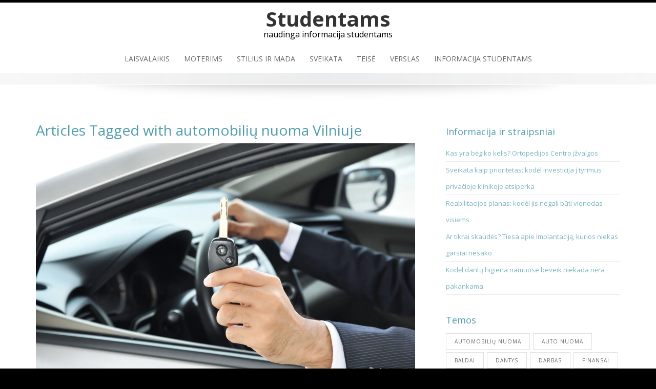

--- FILE ---
content_type: text/html; charset=UTF-8
request_url: https://balticstudent.lt/tema/automobiliu-nuoma-vilniuje/
body_size: 13298
content:
<!DOCTYPE html>
<html lang="lt-LT">
<head>
<meta charset="UTF-8">
<meta name="viewport" content="width=device-width, initial-scale=1">
<link rel="profile" href="https://gmpg.org/xfn/11">
<link rel="pingback" href="https://balticstudent.lt/xmlrpc.php">

<meta name='robots' content='index, follow, max-image-preview:large, max-snippet:-1, max-video-preview:-1' />

	<!-- This site is optimized with the Yoast SEO plugin v26.5 - https://yoast.com/wordpress/plugins/seo/ -->
	<title>automobilių nuoma Vilniuje Archives - Studentams</title>
	<link rel="canonical" href="https://balticstudent.lt/tema/automobiliu-nuoma-vilniuje/" />
	<meta property="og:locale" content="lt_LT" />
	<meta property="og:type" content="article" />
	<meta property="og:title" content="automobilių nuoma Vilniuje Archives - Studentams" />
	<meta property="og:url" content="https://balticstudent.lt/tema/automobiliu-nuoma-vilniuje/" />
	<meta property="og:site_name" content="Studentams" />
	<meta name="twitter:card" content="summary_large_image" />
	<script type="application/ld+json" class="yoast-schema-graph">{"@context":"https://schema.org","@graph":[{"@type":"CollectionPage","@id":"https://balticstudent.lt/tema/automobiliu-nuoma-vilniuje/","url":"https://balticstudent.lt/tema/automobiliu-nuoma-vilniuje/","name":"automobilių nuoma Vilniuje Archives - Studentams","isPartOf":{"@id":"https://balticstudent.lt/#website"},"primaryImageOfPage":{"@id":"https://balticstudent.lt/tema/automobiliu-nuoma-vilniuje/#primaryimage"},"image":{"@id":"https://balticstudent.lt/tema/automobiliu-nuoma-vilniuje/#primaryimage"},"thumbnailUrl":"https://i0.wp.com/balticstudent.lt/wp-content/uploads/2015/08/Automobili%C5%B3-nuoma-Vilniuje_aurentus.jpg?fit=2513%2C1669&ssl=1","breadcrumb":{"@id":"https://balticstudent.lt/tema/automobiliu-nuoma-vilniuje/#breadcrumb"},"inLanguage":"lt-LT"},{"@type":"ImageObject","inLanguage":"lt-LT","@id":"https://balticstudent.lt/tema/automobiliu-nuoma-vilniuje/#primaryimage","url":"https://i0.wp.com/balticstudent.lt/wp-content/uploads/2015/08/Automobili%C5%B3-nuoma-Vilniuje_aurentus.jpg?fit=2513%2C1669&ssl=1","contentUrl":"https://i0.wp.com/balticstudent.lt/wp-content/uploads/2015/08/Automobili%C5%B3-nuoma-Vilniuje_aurentus.jpg?fit=2513%2C1669&ssl=1","width":2513,"height":1669,"caption":"automobilių nuoma Vilniuje"},{"@type":"BreadcrumbList","@id":"https://balticstudent.lt/tema/automobiliu-nuoma-vilniuje/#breadcrumb","itemListElement":[{"@type":"ListItem","position":1,"name":"Home","item":"https://balticstudent.lt/"},{"@type":"ListItem","position":2,"name":"automobilių nuoma Vilniuje"}]},{"@type":"WebSite","@id":"https://balticstudent.lt/#website","url":"https://balticstudent.lt/","name":"Studentams","description":"naudinga informacija studentams","potentialAction":[{"@type":"SearchAction","target":{"@type":"EntryPoint","urlTemplate":"https://balticstudent.lt/?s={search_term_string}"},"query-input":{"@type":"PropertyValueSpecification","valueRequired":true,"valueName":"search_term_string"}}],"inLanguage":"lt-LT"}]}</script>
	<!-- / Yoast SEO plugin. -->


<link rel='dns-prefetch' href='//secure.gravatar.com' />
<link rel='dns-prefetch' href='//stats.wp.com' />
<link rel='dns-prefetch' href='//fonts.googleapis.com' />
<link rel='dns-prefetch' href='//v0.wordpress.com' />
<link rel='preconnect' href='//i0.wp.com' />
<link rel="alternate" type="application/rss+xml" title="Studentams &raquo; Įrašų RSS srautas" href="https://balticstudent.lt/feed/" />
<link rel="alternate" type="application/rss+xml" title="Studentams &raquo; Komentarų RSS srautas" href="https://balticstudent.lt/comments/feed/" />
<link rel="alternate" type="application/rss+xml" title="Studentams &raquo; Žymos „automobilių nuoma Vilniuje“ RSS srautas" href="https://balticstudent.lt/tema/automobiliu-nuoma-vilniuje/feed/" />
<style id='wp-img-auto-sizes-contain-inline-css' type='text/css'>
img:is([sizes=auto i],[sizes^="auto," i]){contain-intrinsic-size:3000px 1500px}
/*# sourceURL=wp-img-auto-sizes-contain-inline-css */
</style>
<style id='wp-emoji-styles-inline-css' type='text/css'>

	img.wp-smiley, img.emoji {
		display: inline !important;
		border: none !important;
		box-shadow: none !important;
		height: 1em !important;
		width: 1em !important;
		margin: 0 0.07em !important;
		vertical-align: -0.1em !important;
		background: none !important;
		padding: 0 !important;
	}
/*# sourceURL=wp-emoji-styles-inline-css */
</style>
<style id='wp-block-library-inline-css' type='text/css'>
:root{--wp-block-synced-color:#7a00df;--wp-block-synced-color--rgb:122,0,223;--wp-bound-block-color:var(--wp-block-synced-color);--wp-editor-canvas-background:#ddd;--wp-admin-theme-color:#007cba;--wp-admin-theme-color--rgb:0,124,186;--wp-admin-theme-color-darker-10:#006ba1;--wp-admin-theme-color-darker-10--rgb:0,107,160.5;--wp-admin-theme-color-darker-20:#005a87;--wp-admin-theme-color-darker-20--rgb:0,90,135;--wp-admin-border-width-focus:2px}@media (min-resolution:192dpi){:root{--wp-admin-border-width-focus:1.5px}}.wp-element-button{cursor:pointer}:root .has-very-light-gray-background-color{background-color:#eee}:root .has-very-dark-gray-background-color{background-color:#313131}:root .has-very-light-gray-color{color:#eee}:root .has-very-dark-gray-color{color:#313131}:root .has-vivid-green-cyan-to-vivid-cyan-blue-gradient-background{background:linear-gradient(135deg,#00d084,#0693e3)}:root .has-purple-crush-gradient-background{background:linear-gradient(135deg,#34e2e4,#4721fb 50%,#ab1dfe)}:root .has-hazy-dawn-gradient-background{background:linear-gradient(135deg,#faaca8,#dad0ec)}:root .has-subdued-olive-gradient-background{background:linear-gradient(135deg,#fafae1,#67a671)}:root .has-atomic-cream-gradient-background{background:linear-gradient(135deg,#fdd79a,#004a59)}:root .has-nightshade-gradient-background{background:linear-gradient(135deg,#330968,#31cdcf)}:root .has-midnight-gradient-background{background:linear-gradient(135deg,#020381,#2874fc)}:root{--wp--preset--font-size--normal:16px;--wp--preset--font-size--huge:42px}.has-regular-font-size{font-size:1em}.has-larger-font-size{font-size:2.625em}.has-normal-font-size{font-size:var(--wp--preset--font-size--normal)}.has-huge-font-size{font-size:var(--wp--preset--font-size--huge)}.has-text-align-center{text-align:center}.has-text-align-left{text-align:left}.has-text-align-right{text-align:right}.has-fit-text{white-space:nowrap!important}#end-resizable-editor-section{display:none}.aligncenter{clear:both}.items-justified-left{justify-content:flex-start}.items-justified-center{justify-content:center}.items-justified-right{justify-content:flex-end}.items-justified-space-between{justify-content:space-between}.screen-reader-text{border:0;clip-path:inset(50%);height:1px;margin:-1px;overflow:hidden;padding:0;position:absolute;width:1px;word-wrap:normal!important}.screen-reader-text:focus{background-color:#ddd;clip-path:none;color:#444;display:block;font-size:1em;height:auto;left:5px;line-height:normal;padding:15px 23px 14px;text-decoration:none;top:5px;width:auto;z-index:100000}html :where(.has-border-color){border-style:solid}html :where([style*=border-top-color]){border-top-style:solid}html :where([style*=border-right-color]){border-right-style:solid}html :where([style*=border-bottom-color]){border-bottom-style:solid}html :where([style*=border-left-color]){border-left-style:solid}html :where([style*=border-width]){border-style:solid}html :where([style*=border-top-width]){border-top-style:solid}html :where([style*=border-right-width]){border-right-style:solid}html :where([style*=border-bottom-width]){border-bottom-style:solid}html :where([style*=border-left-width]){border-left-style:solid}html :where(img[class*=wp-image-]){height:auto;max-width:100%}:where(figure){margin:0 0 1em}html :where(.is-position-sticky){--wp-admin--admin-bar--position-offset:var(--wp-admin--admin-bar--height,0px)}@media screen and (max-width:600px){html :where(.is-position-sticky){--wp-admin--admin-bar--position-offset:0px}}

/*# sourceURL=wp-block-library-inline-css */
</style><style id='global-styles-inline-css' type='text/css'>
:root{--wp--preset--aspect-ratio--square: 1;--wp--preset--aspect-ratio--4-3: 4/3;--wp--preset--aspect-ratio--3-4: 3/4;--wp--preset--aspect-ratio--3-2: 3/2;--wp--preset--aspect-ratio--2-3: 2/3;--wp--preset--aspect-ratio--16-9: 16/9;--wp--preset--aspect-ratio--9-16: 9/16;--wp--preset--color--black: #000000;--wp--preset--color--cyan-bluish-gray: #abb8c3;--wp--preset--color--white: #ffffff;--wp--preset--color--pale-pink: #f78da7;--wp--preset--color--vivid-red: #cf2e2e;--wp--preset--color--luminous-vivid-orange: #ff6900;--wp--preset--color--luminous-vivid-amber: #fcb900;--wp--preset--color--light-green-cyan: #7bdcb5;--wp--preset--color--vivid-green-cyan: #00d084;--wp--preset--color--pale-cyan-blue: #8ed1fc;--wp--preset--color--vivid-cyan-blue: #0693e3;--wp--preset--color--vivid-purple: #9b51e0;--wp--preset--gradient--vivid-cyan-blue-to-vivid-purple: linear-gradient(135deg,rgb(6,147,227) 0%,rgb(155,81,224) 100%);--wp--preset--gradient--light-green-cyan-to-vivid-green-cyan: linear-gradient(135deg,rgb(122,220,180) 0%,rgb(0,208,130) 100%);--wp--preset--gradient--luminous-vivid-amber-to-luminous-vivid-orange: linear-gradient(135deg,rgb(252,185,0) 0%,rgb(255,105,0) 100%);--wp--preset--gradient--luminous-vivid-orange-to-vivid-red: linear-gradient(135deg,rgb(255,105,0) 0%,rgb(207,46,46) 100%);--wp--preset--gradient--very-light-gray-to-cyan-bluish-gray: linear-gradient(135deg,rgb(238,238,238) 0%,rgb(169,184,195) 100%);--wp--preset--gradient--cool-to-warm-spectrum: linear-gradient(135deg,rgb(74,234,220) 0%,rgb(151,120,209) 20%,rgb(207,42,186) 40%,rgb(238,44,130) 60%,rgb(251,105,98) 80%,rgb(254,248,76) 100%);--wp--preset--gradient--blush-light-purple: linear-gradient(135deg,rgb(255,206,236) 0%,rgb(152,150,240) 100%);--wp--preset--gradient--blush-bordeaux: linear-gradient(135deg,rgb(254,205,165) 0%,rgb(254,45,45) 50%,rgb(107,0,62) 100%);--wp--preset--gradient--luminous-dusk: linear-gradient(135deg,rgb(255,203,112) 0%,rgb(199,81,192) 50%,rgb(65,88,208) 100%);--wp--preset--gradient--pale-ocean: linear-gradient(135deg,rgb(255,245,203) 0%,rgb(182,227,212) 50%,rgb(51,167,181) 100%);--wp--preset--gradient--electric-grass: linear-gradient(135deg,rgb(202,248,128) 0%,rgb(113,206,126) 100%);--wp--preset--gradient--midnight: linear-gradient(135deg,rgb(2,3,129) 0%,rgb(40,116,252) 100%);--wp--preset--font-size--small: 13px;--wp--preset--font-size--medium: 20px;--wp--preset--font-size--large: 36px;--wp--preset--font-size--x-large: 42px;--wp--preset--spacing--20: 0.44rem;--wp--preset--spacing--30: 0.67rem;--wp--preset--spacing--40: 1rem;--wp--preset--spacing--50: 1.5rem;--wp--preset--spacing--60: 2.25rem;--wp--preset--spacing--70: 3.38rem;--wp--preset--spacing--80: 5.06rem;--wp--preset--shadow--natural: 6px 6px 9px rgba(0, 0, 0, 0.2);--wp--preset--shadow--deep: 12px 12px 50px rgba(0, 0, 0, 0.4);--wp--preset--shadow--sharp: 6px 6px 0px rgba(0, 0, 0, 0.2);--wp--preset--shadow--outlined: 6px 6px 0px -3px rgb(255, 255, 255), 6px 6px rgb(0, 0, 0);--wp--preset--shadow--crisp: 6px 6px 0px rgb(0, 0, 0);}:where(.is-layout-flex){gap: 0.5em;}:where(.is-layout-grid){gap: 0.5em;}body .is-layout-flex{display: flex;}.is-layout-flex{flex-wrap: wrap;align-items: center;}.is-layout-flex > :is(*, div){margin: 0;}body .is-layout-grid{display: grid;}.is-layout-grid > :is(*, div){margin: 0;}:where(.wp-block-columns.is-layout-flex){gap: 2em;}:where(.wp-block-columns.is-layout-grid){gap: 2em;}:where(.wp-block-post-template.is-layout-flex){gap: 1.25em;}:where(.wp-block-post-template.is-layout-grid){gap: 1.25em;}.has-black-color{color: var(--wp--preset--color--black) !important;}.has-cyan-bluish-gray-color{color: var(--wp--preset--color--cyan-bluish-gray) !important;}.has-white-color{color: var(--wp--preset--color--white) !important;}.has-pale-pink-color{color: var(--wp--preset--color--pale-pink) !important;}.has-vivid-red-color{color: var(--wp--preset--color--vivid-red) !important;}.has-luminous-vivid-orange-color{color: var(--wp--preset--color--luminous-vivid-orange) !important;}.has-luminous-vivid-amber-color{color: var(--wp--preset--color--luminous-vivid-amber) !important;}.has-light-green-cyan-color{color: var(--wp--preset--color--light-green-cyan) !important;}.has-vivid-green-cyan-color{color: var(--wp--preset--color--vivid-green-cyan) !important;}.has-pale-cyan-blue-color{color: var(--wp--preset--color--pale-cyan-blue) !important;}.has-vivid-cyan-blue-color{color: var(--wp--preset--color--vivid-cyan-blue) !important;}.has-vivid-purple-color{color: var(--wp--preset--color--vivid-purple) !important;}.has-black-background-color{background-color: var(--wp--preset--color--black) !important;}.has-cyan-bluish-gray-background-color{background-color: var(--wp--preset--color--cyan-bluish-gray) !important;}.has-white-background-color{background-color: var(--wp--preset--color--white) !important;}.has-pale-pink-background-color{background-color: var(--wp--preset--color--pale-pink) !important;}.has-vivid-red-background-color{background-color: var(--wp--preset--color--vivid-red) !important;}.has-luminous-vivid-orange-background-color{background-color: var(--wp--preset--color--luminous-vivid-orange) !important;}.has-luminous-vivid-amber-background-color{background-color: var(--wp--preset--color--luminous-vivid-amber) !important;}.has-light-green-cyan-background-color{background-color: var(--wp--preset--color--light-green-cyan) !important;}.has-vivid-green-cyan-background-color{background-color: var(--wp--preset--color--vivid-green-cyan) !important;}.has-pale-cyan-blue-background-color{background-color: var(--wp--preset--color--pale-cyan-blue) !important;}.has-vivid-cyan-blue-background-color{background-color: var(--wp--preset--color--vivid-cyan-blue) !important;}.has-vivid-purple-background-color{background-color: var(--wp--preset--color--vivid-purple) !important;}.has-black-border-color{border-color: var(--wp--preset--color--black) !important;}.has-cyan-bluish-gray-border-color{border-color: var(--wp--preset--color--cyan-bluish-gray) !important;}.has-white-border-color{border-color: var(--wp--preset--color--white) !important;}.has-pale-pink-border-color{border-color: var(--wp--preset--color--pale-pink) !important;}.has-vivid-red-border-color{border-color: var(--wp--preset--color--vivid-red) !important;}.has-luminous-vivid-orange-border-color{border-color: var(--wp--preset--color--luminous-vivid-orange) !important;}.has-luminous-vivid-amber-border-color{border-color: var(--wp--preset--color--luminous-vivid-amber) !important;}.has-light-green-cyan-border-color{border-color: var(--wp--preset--color--light-green-cyan) !important;}.has-vivid-green-cyan-border-color{border-color: var(--wp--preset--color--vivid-green-cyan) !important;}.has-pale-cyan-blue-border-color{border-color: var(--wp--preset--color--pale-cyan-blue) !important;}.has-vivid-cyan-blue-border-color{border-color: var(--wp--preset--color--vivid-cyan-blue) !important;}.has-vivid-purple-border-color{border-color: var(--wp--preset--color--vivid-purple) !important;}.has-vivid-cyan-blue-to-vivid-purple-gradient-background{background: var(--wp--preset--gradient--vivid-cyan-blue-to-vivid-purple) !important;}.has-light-green-cyan-to-vivid-green-cyan-gradient-background{background: var(--wp--preset--gradient--light-green-cyan-to-vivid-green-cyan) !important;}.has-luminous-vivid-amber-to-luminous-vivid-orange-gradient-background{background: var(--wp--preset--gradient--luminous-vivid-amber-to-luminous-vivid-orange) !important;}.has-luminous-vivid-orange-to-vivid-red-gradient-background{background: var(--wp--preset--gradient--luminous-vivid-orange-to-vivid-red) !important;}.has-very-light-gray-to-cyan-bluish-gray-gradient-background{background: var(--wp--preset--gradient--very-light-gray-to-cyan-bluish-gray) !important;}.has-cool-to-warm-spectrum-gradient-background{background: var(--wp--preset--gradient--cool-to-warm-spectrum) !important;}.has-blush-light-purple-gradient-background{background: var(--wp--preset--gradient--blush-light-purple) !important;}.has-blush-bordeaux-gradient-background{background: var(--wp--preset--gradient--blush-bordeaux) !important;}.has-luminous-dusk-gradient-background{background: var(--wp--preset--gradient--luminous-dusk) !important;}.has-pale-ocean-gradient-background{background: var(--wp--preset--gradient--pale-ocean) !important;}.has-electric-grass-gradient-background{background: var(--wp--preset--gradient--electric-grass) !important;}.has-midnight-gradient-background{background: var(--wp--preset--gradient--midnight) !important;}.has-small-font-size{font-size: var(--wp--preset--font-size--small) !important;}.has-medium-font-size{font-size: var(--wp--preset--font-size--medium) !important;}.has-large-font-size{font-size: var(--wp--preset--font-size--large) !important;}.has-x-large-font-size{font-size: var(--wp--preset--font-size--x-large) !important;}
/*# sourceURL=global-styles-inline-css */
</style>

<style id='classic-theme-styles-inline-css' type='text/css'>
/*! This file is auto-generated */
.wp-block-button__link{color:#fff;background-color:#32373c;border-radius:9999px;box-shadow:none;text-decoration:none;padding:calc(.667em + 2px) calc(1.333em + 2px);font-size:1.125em}.wp-block-file__button{background:#32373c;color:#fff;text-decoration:none}
/*# sourceURL=/wp-includes/css/classic-themes.min.css */
</style>
<link rel='stylesheet' id='emphasize-fonts-css' href='https://fonts.googleapis.com/css?family=Open+Sans%3A300%2C400%2C600%2C700&#038;subset=latin%2Clatin-ext' type='text/css' media='all' />
<link rel='stylesheet' id='genericons-css' href='https://balticstudent.lt/wp-content/plugins/jetpack/_inc/genericons/genericons/genericons.css?ver=3.1' type='text/css' media='all' />
<link rel='stylesheet' id='bootstrap-css' href='https://balticstudent.lt/wp-content/themes/emphasize/css/bootstrap.min.css?ver=3.2.1' type='text/css' media='all' />
<link rel='stylesheet' id='animate-css' href='https://balticstudent.lt/wp-content/themes/emphasize/css/animate.min.css?ver=2015' type='text/css' media='all' />
<link rel='stylesheet' id='emphasize-style-css' href='https://balticstudent.lt/wp-content/themes/emphasize/style.css?ver=6.9' type='text/css' media='all' />
<style id='emphasize-style-inline-css' type='text/css'>
.site-branding img, .site-title { margin: 10px 0 0 0;}
		.site-title a, .site-title a:visited, .site-title a:hover { color: #333;}
a, a:visited { color: #7cb6c2;}
a:hover, a:focus, a:active { color: #c78b31;}
h1, h2, h3, h4, h5, h6, h1 a, h2 a, h3 a { color: #519dad;}
#bottom-group h4 { color: #c8e1e6;}
#footer-group h4 { color: #a0a0a0;}
#bottom-group a, #bottom-group a:visited { color: #c8e1e6;}
#bottom-group a:hover { color: #c8e1e6;}
#bottom-group .tagcloud a { border-color: #c8e1e6;}
#bottom-group .widget li { border-color: #87a3a8;}
#site-footer a { color: #a0a0a0;}
#site-footer a:hover { color: #c7b596;}
.social-navigation a { color: #5d636a;}
.social-navigation a:hover { color: #a9aeb3;}
.gallery-caption { background-color: #fff; color: #747474;}
.primary-navigation li a, .primary-navigation li li > a, .primary-navigation li.home a { color: #686868;}
.primary-navigation ul ul { background-color: #ebeced;}
.site-navigation li.home a:hover, .site-navigation a:hover, .site-navigation .current-menu-item > a,.site-navigation .current-menu-item > a, 
		.site-navigation .current-menu-ancestor > a { color: #7cb6c2;}
.menu-toggle { background-color: #282828; color: #fff;}
		.menu-toggle:active,.menu-toggle:focus,.menu-toggle:hover { background-color: #7cb6c2;}
		.site-navigation.toggled-on a { background-color: #080d07; border-color: #262826; color: #b8b8b8;}
		.site-navigation.toggled-on a:hover, .site-navigation.toggled-on .current-menu-item > a,.site-navigation.toggled-on .current-menu-item > a,	.site-navigation.toggled-on .current-menu-ancestor > a { color: #fff;}
#announcement { background-color: #7cb6c2; color: #fff;}
.header-bg { background-color: #fff;}
#bottom-group { background-color: #709096; color: #fff;}
#site-footer { background-color: #282828; color: #a0a0a0;}

/*# sourceURL=emphasize-style-inline-css */
</style>
<script type="text/javascript" src="https://balticstudent.lt/wp-includes/js/jquery/jquery.min.js?ver=3.7.1" id="jquery-core-js"></script>
<script type="text/javascript" src="https://balticstudent.lt/wp-includes/js/jquery/jquery-migrate.min.js?ver=3.4.1" id="jquery-migrate-js"></script>
<link rel="https://api.w.org/" href="https://balticstudent.lt/wp-json/" /><link rel="alternate" title="JSON" type="application/json" href="https://balticstudent.lt/wp-json/wp/v2/tags/230" /><link rel="EditURI" type="application/rsd+xml" title="RSD" href="https://balticstudent.lt/xmlrpc.php?rsd" />
<meta name="generator" content="WordPress 6.9" />
	<style>img#wpstats{display:none}</style>
		</head>

<body class="archive tag tag-automobiliu-nuoma-vilniuje tag-230 wp-theme-emphasize group-blog">

    <div id="page" class="hfeed site" style="color:#6F6F6F;">
        <a class="skip-link screen-reader-text" href="#content">Skip to content</a>
            


    <header id="masthead" class="site-header">

    <div class="header-bg" style="background-color: #ffffff; background-image: url();">
        
        <div class="site-branding">  
             
	


    <h1 class="site-title">
        <a href="https://balticstudent.lt" title="Studentams 
            naudinga informacija studentams" rel="home">Studentams        </a>
    </h1>
    								
	        <h2 class="site-tagline">naudinga informacija studentams</h2>
    
    
        </div><!-- .site-branding -->
        
        <nav id="site-navigation" class="site-navigation primary-navigation">
            <div class="toggle-container visible-xs visible-sm hidden-md hidden-lg">
              <button class="menu-toggle">Menu</button></div>
            
            <div class="menu-meniu-1-container"><ul id="menu-meniu-1" class="nav-menu"><li id="menu-item-10" class="menu-item menu-item-type-taxonomy menu-item-object-category menu-item-10"><a href="https://balticstudent.lt/apie/laisvalaikis/">Laisvalaikis</a></li>
<li id="menu-item-11" class="menu-item menu-item-type-taxonomy menu-item-object-category menu-item-11"><a href="https://balticstudent.lt/apie/moterims/">Moterims</a></li>
<li id="menu-item-12" class="menu-item menu-item-type-taxonomy menu-item-object-category menu-item-12"><a href="https://balticstudent.lt/apie/stilius-mada/">Stilius ir mada</a></li>
<li id="menu-item-13" class="menu-item menu-item-type-taxonomy menu-item-object-category menu-item-13"><a href="https://balticstudent.lt/apie/sveikata/">Sveikata</a></li>
<li id="menu-item-14" class="menu-item menu-item-type-taxonomy menu-item-object-category menu-item-14"><a href="https://balticstudent.lt/apie/teise/">Teisė</a></li>
<li id="menu-item-15" class="menu-item menu-item-type-taxonomy menu-item-object-category menu-item-15"><a href="https://balticstudent.lt/apie/verslas/">Verslas</a></li>
<li id="menu-item-16" class="menu-item menu-item-type-post_type menu-item-object-page menu-item-16"><a href="https://balticstudent.lt/informacija-studentams/">Informacija studentams</a></li>
</ul></div>                    
          </nav> 
          </div>
    <div id="header-footer"></div>    
    
    		<div id="shadow"><img src="https://balticstudent.lt/wp-content/themes/emphasize/images/shadow.png" alt="shadow"/></div>         
    </header>  
        
   	   	                                   
    <div id="content" class="site-content">  

	
	<div id="primary" class="content-area">
		<main id="main" class="site-main">

		<div class="container"><div class="row"><div class="col-md-8">

<h1 class="page-title" itemprop="name">Articles Tagged with automobilių nuoma Vilniuje</h1>


		
            
                

<article id="post-235" class="post-235 post type-post status-publish format-standard has-post-thumbnail hentry category-automobiliai category-verslas tag-automobiliu-nuoma tag-automobiliu-nuoma-vilniuje tag-automobiliu-nuomos-salonai" itemprop="blogPost" itemscope itemtype="http://schema.org/BlogPosting">


<a href="https://balticstudent.lt/automobiliu-nuoma-vilniuje-naudinga-greita-patogu/"><img width="2513" height="1669" src="https://balticstudent.lt/wp-content/uploads/2015/08/Automobilių-nuoma-Vilniuje_aurentus.jpg" class="image-hover wp-post-image" alt="automobilių nuoma Vilniuje" decoding="async" fetchpriority="high" srcset="https://i0.wp.com/balticstudent.lt/wp-content/uploads/2015/08/Automobili%C5%B3-nuoma-Vilniuje_aurentus.jpg?w=2513&amp;ssl=1 2513w, https://i0.wp.com/balticstudent.lt/wp-content/uploads/2015/08/Automobili%C5%B3-nuoma-Vilniuje_aurentus.jpg?resize=300%2C199&amp;ssl=1 300w, https://i0.wp.com/balticstudent.lt/wp-content/uploads/2015/08/Automobili%C5%B3-nuoma-Vilniuje_aurentus.jpg?resize=1024%2C680&amp;ssl=1 1024w, https://i0.wp.com/balticstudent.lt/wp-content/uploads/2015/08/Automobili%C5%B3-nuoma-Vilniuje_aurentus.jpg?w=1480 1480w, https://i0.wp.com/balticstudent.lt/wp-content/uploads/2015/08/Automobili%C5%B3-nuoma-Vilniuje_aurentus.jpg?w=2220 2220w" sizes="(max-width: 2513px) 100vw, 2513px" /></a><header class="entry-header text-left style1">

<h2 class="entry-title" itemprop="name"><a href="https://balticstudent.lt/automobiliu-nuoma-vilniuje-naudinga-greita-patogu/">Automobilių nuoma Vilniuje &#8211; naudinga, greita, patogu</a></h2>
    <div class="entry-meta">
        <span class="posted-on">Published on <a href="https://balticstudent.lt/automobiliu-nuoma-vilniuje-naudinga-greita-patogu/" rel="bookmark"><time class="entry-date published" datetime="2015-08-08T12:23:06+03:00">08/08/2015</time><time class="updated" datetime="2015-08-11T12:47:18+03:00" itemprop="datePublished">11/08/2015</time></a></span><span class="byline" itemprop="author" itemscope="" itemtype="http://schema.org/Person"> by <span class="bypostauthor author vcard"><a class="url fn n" href="https://balticstudent.lt/author/straipsniai/" itemprop="url"><span itemprop="name">straipsniai</span></a></span></span>    </div><!-- .entry-meta -->
</header><div class="entry-content text-left"><p style="text-align: justify;"><a href="https://i0.wp.com/balticstudent.lt/wp-content/uploads/2015/08/Automobili%C5%B3-nuoma-Vilniuje_aurentus.jpg"><img data-recalc-dims="1" decoding="async" class="alignright wp-image-236 size-medium" src="https://i0.wp.com/balticstudent.lt/wp-content/uploads/2015/08/Automobili%C5%B3-nuoma-Vilniuje_aurentus.jpg?resize=300%2C199" alt="automobilių nuoma Vilniuje" width="300" height="199" srcset="https://i0.wp.com/balticstudent.lt/wp-content/uploads/2015/08/Automobili%C5%B3-nuoma-Vilniuje_aurentus.jpg?resize=300%2C199&amp;ssl=1 300w, https://i0.wp.com/balticstudent.lt/wp-content/uploads/2015/08/Automobili%C5%B3-nuoma-Vilniuje_aurentus.jpg?resize=1024%2C680&amp;ssl=1 1024w, https://i0.wp.com/balticstudent.lt/wp-content/uploads/2015/08/Automobili%C5%B3-nuoma-Vilniuje_aurentus.jpg?w=1480 1480w, https://i0.wp.com/balticstudent.lt/wp-content/uploads/2015/08/Automobili%C5%B3-nuoma-Vilniuje_aurentus.jpg?w=2220 2220w" sizes="(max-width: 300px) 100vw, 300px" /></a>Visi žino patį patogiausią keliavimo būdą – savu automobiliu, nesvarbu koks bebūtų kelionės tikslas, keliauti nuo nieko nepriklausomam – didelis malonumas. Automobilių nuoma Vilniuje siūlo puikias sąlygas išsinuomoti automobilį asmeniniams tikslams ar verslo bei darbo reikalams. Ši paslauga labai populiari ir visai be veltui, nes jūs tampate visiškai nepriklausimas nuo viešojo transporto ar taksi paslaugų. Be to, labai svarbu paminėti ir tai, kad automobilis, kurį Jūs norite išsinuomoti Vilniaus mieste, gali būti pristatytas į tą vietą, į kurią Jūs pageidaujate. Jeigu Jūs į Vilnių atvykote kita transporto priemone – lėktuvu, autobusu, ar traukiniu, savo išnuomotą automobilį rasite oro uoste, geležinkelio ar autobusų stotyje.</p>
<p style="text-align: justify;">Puikus kainos ir kokybės santykis – vienas pagrindinių šios sferos ginklų. Palyginus už nedidelę kainą, Jūs gaunate visišką laisvę – galite važiuoti kur tik panorėję nauja transporto priemone, nes nuomojami automobiliai  dažniausiai būna nauji, arba kelių metų senumo. Tad <a href="http://www.aurentus.lt/" target="_blank">automobilių nuoma Vilniuje</a> – puiki paslauga žmonėms, kurie įpratę keliauti patogiai ir nori būti nepriklausomi.</p>
<p style="text-align: justify;">Norėdami išsinuomoti automobilį, Jūs net galite pasirinkti Jums labiausiai tinkamą būdą – galbūt Jums reikia automobilio ilgam laikotarpiui, galbūt vienai dienai, o dar kitu atveju, automobilį galite išsinuomoti net ir su patyrusiu vairuotoju. Pasirinkus patį patogiausią, Jums reikalingiausią būdą, automobilis bus pristatytas Jūsų pageidaujamu laiku, į Jūsų pasirinktą vietą. Svarbu paminėti tai, kad automobilį galite išsinuomoti visas 365 dienas per metus, 24 valandas per parą. Tai dar vienas labai didelis pliusas, kadangi būna tokių situacijų, kai tokia pagalba reikalinga tomis dienomis, kurios kalendoriuje pažymėtos raudona spalva.</p>
<p style="text-align: justify;">Tad visai nesvarbu ar jūs į Vilnių atvykote pažintiniais ar darbo tikslais, automobilių nuoma Vilniuje visais atvejais gali būti naudinga paslauga, dėl ankščiau išvardintų priežasčių – puikus kainos ir kokybės santykis, garantija, kad kelyje nesugesite, o jeigu taip atsitiktų ( labai retai genda naujos ir kelių metų transporto priemonės) Jums būtų suteikta techninė pagalba kelyje. Jeigu kažkada Jums teks pabūti Vilniuje, pabandykite šią paslaugą – pasijausite visiškai nepriklausomi, už salyginai mažą kainą.</p>
</div><footer class="entry-footer">
	      
</footer>
   
</article><!-- #post-## -->
            
            
                        
</div><div class="col-md-4"><aside id="right-sidebar" class="widget-area" role="complementary">
		<div id="recent-posts-2" class="widget widget_recent_entries">
		<h3 class="widget-title">Informacija ir straipsniai</h3>
		<ul>
											<li>
					<a href="https://balticstudent.lt/kas-yra-begiko-kelis-ortopedijos-centro-izvalgos/">Kas yra bėgiko kelis? Ortopedijos Centro įžvalgos</a>
									</li>
											<li>
					<a href="https://balticstudent.lt/sveikata-kaip-prioritetas-kodel-investicija-i-tyrimus-privacioje-klinikoje-atsiperka/">Sveikata kaip prioritetas: kodėl investicija į tyrimus privačioje klinikoje atsiperka</a>
									</li>
											<li>
					<a href="https://balticstudent.lt/reabilitacijos-planas-kodel-jis-negali-buti-vienodas-visiems/">Reabilitacijos planas: kodėl jis negali būti vienodas visiems</a>
									</li>
											<li>
					<a href="https://balticstudent.lt/ar-tikrai-skaudes-tiesa-apie-implantacija-kurios-niekas-garsiai-nesako/">Ar tikrai skaudės? Tiesa apie implantaciją, kurios niekas garsiai nesako</a>
									</li>
											<li>
					<a href="https://balticstudent.lt/kodel-dantu-higiena-namuose-beveik-niekada-nera-pakankama/">Kodėl dantų higiena namuose beveik niekada nėra pakankama</a>
									</li>
					</ul>

		</div><div id="tag_cloud-2" class="widget widget_tag_cloud"><h3 class="widget-title">Temos</h3><div class="tagcloud"><a href="https://balticstudent.lt/tema/automobiliu-nuoma/" class="tag-cloud-link tag-link-231 tag-link-position-1" style="font-size: 11.36pt;" aria-label="automobilių nuoma (7 elementai)">automobilių nuoma</a>
<a href="https://balticstudent.lt/tema/auto-nuoma/" class="tag-cloud-link tag-link-111 tag-link-position-2" style="font-size: 12.76pt;" aria-label="auto nuoma (8 elementai)">auto nuoma</a>
<a href="https://balticstudent.lt/tema/baldai/" class="tag-cloud-link tag-link-200 tag-link-position-3" style="font-size: 14.16pt;" aria-label="baldai (9 elementai)">baldai</a>
<a href="https://balticstudent.lt/tema/dantys/" class="tag-cloud-link tag-link-624 tag-link-position-4" style="font-size: 14.16pt;" aria-label="dantys (9 elementai)">dantys</a>
<a href="https://balticstudent.lt/tema/darbas/" class="tag-cloud-link tag-link-892 tag-link-position-5" style="font-size: 9.96pt;" aria-label="darbas (6 elementai)">darbas</a>
<a href="https://balticstudent.lt/tema/finansai/" class="tag-cloud-link tag-link-89 tag-link-position-6" style="font-size: 20.6pt;" aria-label="finansai (16 elementų)">finansai</a>
<a href="https://balticstudent.lt/tema/greitieji-kreditai/" class="tag-cloud-link tag-link-91 tag-link-position-7" style="font-size: 8pt;" aria-label="greitieji kreditai (5 elementai)">greitieji kreditai</a>
<a href="https://balticstudent.lt/tema/interjeras/" class="tag-cloud-link tag-link-348 tag-link-position-8" style="font-size: 14.16pt;" aria-label="interjeras (9 elementai)">interjeras</a>
<a href="https://balticstudent.lt/tema/juvelyrika/" class="tag-cloud-link tag-link-194 tag-link-position-9" style="font-size: 12.76pt;" aria-label="juvelyrika (8 elementai)">juvelyrika</a>
<a href="https://balticstudent.lt/tema/keliones/" class="tag-cloud-link tag-link-41 tag-link-position-10" style="font-size: 21.44pt;" aria-label="kelionės (17 elementų)">kelionės</a>
<a href="https://balticstudent.lt/tema/kreditai/" class="tag-cloud-link tag-link-93 tag-link-position-11" style="font-size: 19.2pt;" aria-label="kreditai (14 elementų)">kreditai</a>
<a href="https://balticstudent.lt/tema/kreditai-internetu/" class="tag-cloud-link tag-link-94 tag-link-position-12" style="font-size: 8pt;" aria-label="kreditai internetu (5 elementai)">kreditai internetu</a>
<a href="https://balticstudent.lt/tema/kreditas/" class="tag-cloud-link tag-link-95 tag-link-position-13" style="font-size: 11.36pt;" aria-label="kreditas (7 elementai)">kreditas</a>
<a href="https://balticstudent.lt/tema/kursai/" class="tag-cloud-link tag-link-481 tag-link-position-14" style="font-size: 11.36pt;" aria-label="kursai (7 elementai)">kursai</a>
<a href="https://balticstudent.lt/tema/langai/" class="tag-cloud-link tag-link-167 tag-link-position-15" style="font-size: 12.76pt;" aria-label="langai (8 elementai)">langai</a>
<a href="https://balticstudent.lt/tema/logistika/" class="tag-cloud-link tag-link-294 tag-link-position-16" style="font-size: 16.4pt;" aria-label="logistika (11 elementų)">logistika</a>
<a href="https://balticstudent.lt/tema/maistas/" class="tag-cloud-link tag-link-22 tag-link-position-17" style="font-size: 15.28pt;" aria-label="maistas (10 elementų)">maistas</a>
<a href="https://balticstudent.lt/tema/nt-pirkimas/" class="tag-cloud-link tag-link-846 tag-link-position-18" style="font-size: 9.96pt;" aria-label="NT pirkimas (6 elementai)">NT pirkimas</a>
<a href="https://balticstudent.lt/tema/nuoma/" class="tag-cloud-link tag-link-406 tag-link-position-19" style="font-size: 9.96pt;" aria-label="nuoma (6 elementai)">nuoma</a>
<a href="https://balticstudent.lt/tema/odontologijos-klinika/" class="tag-cloud-link tag-link-172 tag-link-position-20" style="font-size: 16.4pt;" aria-label="odontologijos klinika (11 elementų)">odontologijos klinika</a>
<a href="https://balticstudent.lt/tema/padangos/" class="tag-cloud-link tag-link-100 tag-link-position-21" style="font-size: 8pt;" aria-label="padangos (5 elementai)">padangos</a>
<a href="https://balticstudent.lt/tema/papuosalai/" class="tag-cloud-link tag-link-853 tag-link-position-22" style="font-size: 11.36pt;" aria-label="papuošalai (7 elementai)">papuošalai</a>
<a href="https://balticstudent.lt/tema/paskola/" class="tag-cloud-link tag-link-96 tag-link-position-23" style="font-size: 8pt;" aria-label="paskola (5 elementai)">paskola</a>
<a href="https://balticstudent.lt/tema/paskolos/" class="tag-cloud-link tag-link-98 tag-link-position-24" style="font-size: 21.44pt;" aria-label="paskolos (17 elementų)">paskolos</a>
<a href="https://balticstudent.lt/tema/paslaugos-verslui/" class="tag-cloud-link tag-link-6 tag-link-position-25" style="font-size: 14.16pt;" aria-label="paslaugos verslui (9 elementai)">paslaugos verslui</a>
<a href="https://balticstudent.lt/tema/pinigai/" class="tag-cloud-link tag-link-806 tag-link-position-26" style="font-size: 14.16pt;" aria-label="pinigai (9 elementai)">pinigai</a>
<a href="https://balticstudent.lt/tema/reklama/" class="tag-cloud-link tag-link-278 tag-link-position-27" style="font-size: 17.24pt;" aria-label="reklama (12 elementų)">reklama</a>
<a href="https://balticstudent.lt/tema/remontas/" class="tag-cloud-link tag-link-21 tag-link-position-28" style="font-size: 22pt;" aria-label="remontas (18 elementų)">remontas</a>
<a href="https://balticstudent.lt/tema/santechnika/" class="tag-cloud-link tag-link-139 tag-link-position-29" style="font-size: 8pt;" aria-label="santechnika (5 elementai)">santechnika</a>
<a href="https://balticstudent.lt/tema/seo-paslaugos/" class="tag-cloud-link tag-link-514 tag-link-position-30" style="font-size: 8pt;" aria-label="SEO paslaugos (5 elementai)">SEO paslaugos</a>
<a href="https://balticstudent.lt/tema/siuntos/" class="tag-cloud-link tag-link-712 tag-link-position-31" style="font-size: 8pt;" aria-label="siuntos (5 elementai)">siuntos</a>
<a href="https://balticstudent.lt/tema/sportas/" class="tag-cloud-link tag-link-10 tag-link-position-32" style="font-size: 14.16pt;" aria-label="sportas (9 elementai)">sportas</a>
<a href="https://balticstudent.lt/tema/statyba/" class="tag-cloud-link tag-link-170 tag-link-position-33" style="font-size: 15.28pt;" aria-label="statyba (10 elementų)">statyba</a>
<a href="https://balticstudent.lt/tema/studentai/" class="tag-cloud-link tag-link-662 tag-link-position-34" style="font-size: 14.16pt;" aria-label="studentai (9 elementai)">studentai</a>
<a href="https://balticstudent.lt/tema/teisines-paslaugos/" class="tag-cloud-link tag-link-249 tag-link-position-35" style="font-size: 11.36pt;" aria-label="teisinės paslaugos (7 elementai)">teisinės paslaugos</a>
<a href="https://balticstudent.lt/tema/universitetai/" class="tag-cloud-link tag-link-917 tag-link-position-36" style="font-size: 9.96pt;" aria-label="universitetai (6 elementai)">universitetai</a>
<a href="https://balticstudent.lt/tema/vaikai/" class="tag-cloud-link tag-link-552 tag-link-position-37" style="font-size: 14.16pt;" aria-label="vaikai (9 elementai)">vaikai</a>
<a href="https://balticstudent.lt/tema/verslininkai/" class="tag-cloud-link tag-link-34 tag-link-position-38" style="font-size: 14.16pt;" aria-label="verslininkai (9 elementai)">verslininkai</a>
<a href="https://balticstudent.lt/tema/verslo-steigimas/" class="tag-cloud-link tag-link-564 tag-link-position-39" style="font-size: 11.36pt;" aria-label="verslo steigimas (7 elementai)">verslo steigimas</a>
<a href="https://balticstudent.lt/tema/vertimu-biuras/" class="tag-cloud-link tag-link-273 tag-link-position-40" style="font-size: 8pt;" aria-label="vertimų biuras (5 elementai)">vertimų biuras</a>
<a href="https://balticstudent.lt/tema/vestuves/" class="tag-cloud-link tag-link-264 tag-link-position-41" style="font-size: 11.36pt;" aria-label="vestuvės (7 elementai)">vestuvės</a>
<a href="https://balticstudent.lt/tema/vgtu/" class="tag-cloud-link tag-link-916 tag-link-position-42" style="font-size: 11.36pt;" aria-label="VGTU (7 elementai)">VGTU</a>
<a href="https://balticstudent.lt/tema/vilnius/" class="tag-cloud-link tag-link-741 tag-link-position-43" style="font-size: 12.76pt;" aria-label="Vilnius (8 elementai)">Vilnius</a>
<a href="https://balticstudent.lt/tema/seima/" class="tag-cloud-link tag-link-16 tag-link-position-44" style="font-size: 9.96pt;" aria-label="šeima (6 elementai)">šeima</a>
<a href="https://balticstudent.lt/tema/sildymas/" class="tag-cloud-link tag-link-177 tag-link-position-45" style="font-size: 14.16pt;" aria-label="šildymas (9 elementai)">šildymas</a></div>
</div></aside></div></div></div>			

		</main><!-- #main -->
	</div><!-- #primary -->






</div><!-- #content -->


<div id="bottom-group">

  <div class="container">
  <div class="row">
       
        <aside class="widget-area" role="complementary">
               
			                <div id="bottom1" class="col-md-3" role="complementary">
                    <div id="archives-2" class="widget widget_archive"><h4 class="widget-title">Archyvas</h4>		<label class="screen-reader-text" for="archives-dropdown-2">Archyvas</label>
		<select id="archives-dropdown-2" name="archive-dropdown">
			
			<option value="">Pasirinkite mėnesį</option>
				<option value='https://balticstudent.lt/2025/12/'> 2025 m. gruodžio mėn. </option>
	<option value='https://balticstudent.lt/2025/11/'> 2025 m. lapkričio mėn. </option>
	<option value='https://balticstudent.lt/2025/10/'> 2025 m. spalio mėn. </option>
	<option value='https://balticstudent.lt/2025/09/'> 2025 m. rugsėjo mėn. </option>
	<option value='https://balticstudent.lt/2025/07/'> 2025 m. liepos mėn. </option>
	<option value='https://balticstudent.lt/2025/06/'> 2025 m. birželio mėn. </option>
	<option value='https://balticstudent.lt/2025/05/'> 2025 m. gegužės mėn. </option>
	<option value='https://balticstudent.lt/2025/04/'> 2025 m. balandžio mėn. </option>
	<option value='https://balticstudent.lt/2025/03/'> 2025 m. kovo mėn. </option>
	<option value='https://balticstudent.lt/2025/02/'> 2025 m. vasario mėn. </option>
	<option value='https://balticstudent.lt/2025/01/'> 2025 m. sausio mėn. </option>
	<option value='https://balticstudent.lt/2024/12/'> 2024 m. gruodžio mėn. </option>
	<option value='https://balticstudent.lt/2024/11/'> 2024 m. lapkričio mėn. </option>
	<option value='https://balticstudent.lt/2024/09/'> 2024 m. rugsėjo mėn. </option>
	<option value='https://balticstudent.lt/2024/08/'> 2024 m. rugpjūčio mėn. </option>
	<option value='https://balticstudent.lt/2024/06/'> 2024 m. birželio mėn. </option>
	<option value='https://balticstudent.lt/2024/05/'> 2024 m. gegužės mėn. </option>
	<option value='https://balticstudent.lt/2024/04/'> 2024 m. balandžio mėn. </option>
	<option value='https://balticstudent.lt/2024/03/'> 2024 m. kovo mėn. </option>
	<option value='https://balticstudent.lt/2024/01/'> 2024 m. sausio mėn. </option>
	<option value='https://balticstudent.lt/2023/11/'> 2023 m. lapkričio mėn. </option>
	<option value='https://balticstudent.lt/2023/10/'> 2023 m. spalio mėn. </option>
	<option value='https://balticstudent.lt/2023/09/'> 2023 m. rugsėjo mėn. </option>
	<option value='https://balticstudent.lt/2023/08/'> 2023 m. rugpjūčio mėn. </option>
	<option value='https://balticstudent.lt/2023/07/'> 2023 m. liepos mėn. </option>
	<option value='https://balticstudent.lt/2023/06/'> 2023 m. birželio mėn. </option>
	<option value='https://balticstudent.lt/2023/05/'> 2023 m. gegužės mėn. </option>
	<option value='https://balticstudent.lt/2023/04/'> 2023 m. balandžio mėn. </option>
	<option value='https://balticstudent.lt/2023/03/'> 2023 m. kovo mėn. </option>
	<option value='https://balticstudent.lt/2023/02/'> 2023 m. vasario mėn. </option>
	<option value='https://balticstudent.lt/2022/12/'> 2022 m. gruodžio mėn. </option>
	<option value='https://balticstudent.lt/2022/11/'> 2022 m. lapkričio mėn. </option>
	<option value='https://balticstudent.lt/2022/10/'> 2022 m. spalio mėn. </option>
	<option value='https://balticstudent.lt/2022/08/'> 2022 m. rugpjūčio mėn. </option>
	<option value='https://balticstudent.lt/2022/07/'> 2022 m. liepos mėn. </option>
	<option value='https://balticstudent.lt/2022/06/'> 2022 m. birželio mėn. </option>
	<option value='https://balticstudent.lt/2022/05/'> 2022 m. gegužės mėn. </option>
	<option value='https://balticstudent.lt/2022/04/'> 2022 m. balandžio mėn. </option>
	<option value='https://balticstudent.lt/2022/02/'> 2022 m. vasario mėn. </option>
	<option value='https://balticstudent.lt/2022/01/'> 2022 m. sausio mėn. </option>
	<option value='https://balticstudent.lt/2021/12/'> 2021 m. gruodžio mėn. </option>
	<option value='https://balticstudent.lt/2021/11/'> 2021 m. lapkričio mėn. </option>
	<option value='https://balticstudent.lt/2021/10/'> 2021 m. spalio mėn. </option>
	<option value='https://balticstudent.lt/2021/09/'> 2021 m. rugsėjo mėn. </option>
	<option value='https://balticstudent.lt/2021/08/'> 2021 m. rugpjūčio mėn. </option>
	<option value='https://balticstudent.lt/2021/07/'> 2021 m. liepos mėn. </option>
	<option value='https://balticstudent.lt/2021/06/'> 2021 m. birželio mėn. </option>
	<option value='https://balticstudent.lt/2021/05/'> 2021 m. gegužės mėn. </option>
	<option value='https://balticstudent.lt/2021/04/'> 2021 m. balandžio mėn. </option>
	<option value='https://balticstudent.lt/2021/03/'> 2021 m. kovo mėn. </option>
	<option value='https://balticstudent.lt/2021/02/'> 2021 m. vasario mėn. </option>
	<option value='https://balticstudent.lt/2021/01/'> 2021 m. sausio mėn. </option>
	<option value='https://balticstudent.lt/2020/12/'> 2020 m. gruodžio mėn. </option>
	<option value='https://balticstudent.lt/2020/11/'> 2020 m. lapkričio mėn. </option>
	<option value='https://balticstudent.lt/2020/10/'> 2020 m. spalio mėn. </option>
	<option value='https://balticstudent.lt/2020/09/'> 2020 m. rugsėjo mėn. </option>
	<option value='https://balticstudent.lt/2020/08/'> 2020 m. rugpjūčio mėn. </option>
	<option value='https://balticstudent.lt/2020/07/'> 2020 m. liepos mėn. </option>
	<option value='https://balticstudent.lt/2020/06/'> 2020 m. birželio mėn. </option>
	<option value='https://balticstudent.lt/2020/05/'> 2020 m. gegužės mėn. </option>
	<option value='https://balticstudent.lt/2020/04/'> 2020 m. balandžio mėn. </option>
	<option value='https://balticstudent.lt/2020/03/'> 2020 m. kovo mėn. </option>
	<option value='https://balticstudent.lt/2020/02/'> 2020 m. vasario mėn. </option>
	<option value='https://balticstudent.lt/2020/01/'> 2020 m. sausio mėn. </option>
	<option value='https://balticstudent.lt/2019/12/'> 2019 m. gruodžio mėn. </option>
	<option value='https://balticstudent.lt/2019/11/'> 2019 m. lapkričio mėn. </option>
	<option value='https://balticstudent.lt/2019/10/'> 2019 m. spalio mėn. </option>
	<option value='https://balticstudent.lt/2019/08/'> 2019 m. rugpjūčio mėn. </option>
	<option value='https://balticstudent.lt/2019/07/'> 2019 m. liepos mėn. </option>
	<option value='https://balticstudent.lt/2019/06/'> 2019 m. birželio mėn. </option>
	<option value='https://balticstudent.lt/2019/05/'> 2019 m. gegužės mėn. </option>
	<option value='https://balticstudent.lt/2019/04/'> 2019 m. balandžio mėn. </option>
	<option value='https://balticstudent.lt/2019/03/'> 2019 m. kovo mėn. </option>
	<option value='https://balticstudent.lt/2019/02/'> 2019 m. vasario mėn. </option>
	<option value='https://balticstudent.lt/2019/01/'> 2019 m. sausio mėn. </option>
	<option value='https://balticstudent.lt/2018/12/'> 2018 m. gruodžio mėn. </option>
	<option value='https://balticstudent.lt/2018/11/'> 2018 m. lapkričio mėn. </option>
	<option value='https://balticstudent.lt/2018/10/'> 2018 m. spalio mėn. </option>
	<option value='https://balticstudent.lt/2018/09/'> 2018 m. rugsėjo mėn. </option>
	<option value='https://balticstudent.lt/2018/08/'> 2018 m. rugpjūčio mėn. </option>
	<option value='https://balticstudent.lt/2018/07/'> 2018 m. liepos mėn. </option>
	<option value='https://balticstudent.lt/2018/06/'> 2018 m. birželio mėn. </option>
	<option value='https://balticstudent.lt/2018/05/'> 2018 m. gegužės mėn. </option>
	<option value='https://balticstudent.lt/2018/04/'> 2018 m. balandžio mėn. </option>
	<option value='https://balticstudent.lt/2018/03/'> 2018 m. kovo mėn. </option>
	<option value='https://balticstudent.lt/2018/02/'> 2018 m. vasario mėn. </option>
	<option value='https://balticstudent.lt/2018/01/'> 2018 m. sausio mėn. </option>
	<option value='https://balticstudent.lt/2017/12/'> 2017 m. gruodžio mėn. </option>
	<option value='https://balticstudent.lt/2017/11/'> 2017 m. lapkričio mėn. </option>
	<option value='https://balticstudent.lt/2017/10/'> 2017 m. spalio mėn. </option>
	<option value='https://balticstudent.lt/2017/09/'> 2017 m. rugsėjo mėn. </option>
	<option value='https://balticstudent.lt/2017/08/'> 2017 m. rugpjūčio mėn. </option>
	<option value='https://balticstudent.lt/2017/07/'> 2017 m. liepos mėn. </option>
	<option value='https://balticstudent.lt/2017/06/'> 2017 m. birželio mėn. </option>
	<option value='https://balticstudent.lt/2017/05/'> 2017 m. gegužės mėn. </option>
	<option value='https://balticstudent.lt/2017/04/'> 2017 m. balandžio mėn. </option>
	<option value='https://balticstudent.lt/2017/03/'> 2017 m. kovo mėn. </option>
	<option value='https://balticstudent.lt/2017/02/'> 2017 m. vasario mėn. </option>
	<option value='https://balticstudent.lt/2017/01/'> 2017 m. sausio mėn. </option>
	<option value='https://balticstudent.lt/2016/12/'> 2016 m. gruodžio mėn. </option>
	<option value='https://balticstudent.lt/2016/11/'> 2016 m. lapkričio mėn. </option>
	<option value='https://balticstudent.lt/2016/10/'> 2016 m. spalio mėn. </option>
	<option value='https://balticstudent.lt/2016/09/'> 2016 m. rugsėjo mėn. </option>
	<option value='https://balticstudent.lt/2016/08/'> 2016 m. rugpjūčio mėn. </option>
	<option value='https://balticstudent.lt/2016/07/'> 2016 m. liepos mėn. </option>
	<option value='https://balticstudent.lt/2016/06/'> 2016 m. birželio mėn. </option>
	<option value='https://balticstudent.lt/2016/05/'> 2016 m. gegužės mėn. </option>
	<option value='https://balticstudent.lt/2016/04/'> 2016 m. balandžio mėn. </option>
	<option value='https://balticstudent.lt/2016/03/'> 2016 m. kovo mėn. </option>
	<option value='https://balticstudent.lt/2016/02/'> 2016 m. vasario mėn. </option>
	<option value='https://balticstudent.lt/2016/01/'> 2016 m. sausio mėn. </option>
	<option value='https://balticstudent.lt/2015/12/'> 2015 m. gruodžio mėn. </option>
	<option value='https://balticstudent.lt/2015/11/'> 2015 m. lapkričio mėn. </option>
	<option value='https://balticstudent.lt/2015/10/'> 2015 m. spalio mėn. </option>
	<option value='https://balticstudent.lt/2015/09/'> 2015 m. rugsėjo mėn. </option>
	<option value='https://balticstudent.lt/2015/08/'> 2015 m. rugpjūčio mėn. </option>
	<option value='https://balticstudent.lt/2015/07/'> 2015 m. liepos mėn. </option>
	<option value='https://balticstudent.lt/2015/06/'> 2015 m. birželio mėn. </option>
	<option value='https://balticstudent.lt/2015/05/'> 2015 m. gegužės mėn. </option>
	<option value='https://balticstudent.lt/2015/04/'> 2015 m. balandžio mėn. </option>
	<option value='https://balticstudent.lt/2015/03/'> 2015 m. kovo mėn. </option>

		</select>

			<script type="text/javascript">
/* <![CDATA[ */

( ( dropdownId ) => {
	const dropdown = document.getElementById( dropdownId );
	function onSelectChange() {
		setTimeout( () => {
			if ( 'escape' === dropdown.dataset.lastkey ) {
				return;
			}
			if ( dropdown.value ) {
				document.location.href = dropdown.value;
			}
		}, 250 );
	}
	function onKeyUp( event ) {
		if ( 'Escape' === event.key ) {
			dropdown.dataset.lastkey = 'escape';
		} else {
			delete dropdown.dataset.lastkey;
		}
	}
	function onClick() {
		delete dropdown.dataset.lastkey;
	}
	dropdown.addEventListener( 'keyup', onKeyUp );
	dropdown.addEventListener( 'click', onClick );
	dropdown.addEventListener( 'change', onSelectChange );
})( "archives-dropdown-2" );

//# sourceURL=WP_Widget_Archives%3A%3Awidget
/* ]]> */
</script>
</div>                </div>
                        
                  
                <div id="bottom2" class="col-md-3" role="complementary">
                    <div id="text-2" class="widget widget_text">			<div class="textwidget">Studijuoti galima ir tikrai verta visą gyvenimą. Universitetuose gauname tik bazines žinias, o visa kita sužinome patys, dirbdami kasdieninius darbus, darbuodamiesi buityje. Įvairūs straipsniai padeda mums studijuoti konkrečius gyvenimiškus dalykus. Išmokome mokytis savo Alma Mater, tad dabar galime daryti tai patys internete.</div>
		</div>                </div>         
                        
                    
                <div id="bottom3" class="col-md-3" role="complementary">
                    <div id="text-3" class="widget widget_text">			<div class="textwidget">BalticStudent.lt resursas skirtas visiems, kas mokosi ir pažįsta pasaulį savaip. Čia nerasite referatų, kursinių ir mokslo darbų, nes tai kiekvieno studento individuali našta. Čia galima mokytis iš verslo, laisvalaikio institucijų, pasisemti patirties, kuri bus naudinga tiek karjeroje, tiek akademiniame gyvenime.</div>
		</div>                </div>
                        
                 
                <div id="bottom4" class="col-md-3" role="complementary">
                    <div id="text-4" class="widget widget_text">			<div class="textwidget">Jei turite klausimų ar pasiūlymų, pareikškite juos el. paštu <a href="/cdn-cgi/l/email-protection" class="__cf_email__" data-cfemail="daa8bfb1b6bbb7bb9aacb6b6f4b6ae">[email&#160;protected]</a>. Išklausysime visų, pasistengsime patarti ir padėti pasiekti savų tikslų, kuriuos kelia ir jaunas ir senas.</div>
		</div>                </div>
                        </aside>         
    
      </div>
</div>    
</div>

	<footer id="site-footer">
		<div class="site-info">        
        
                
         	        
			<nav id="footer-nav">
            	          	</nav> 
  

          Copyright &copy; 
           2026 Your Name.&nbsp;All rights reserved.          
		</div>
	</footer>
    
</div><!-- #page -->

<script data-cfasync="false" src="/cdn-cgi/scripts/5c5dd728/cloudflare-static/email-decode.min.js"></script><script type="speculationrules">
{"prefetch":[{"source":"document","where":{"and":[{"href_matches":"/*"},{"not":{"href_matches":["/wp-*.php","/wp-admin/*","/wp-content/uploads/*","/wp-content/*","/wp-content/plugins/*","/wp-content/themes/emphasize/*","/*\\?(.+)"]}},{"not":{"selector_matches":"a[rel~=\"nofollow\"]"}},{"not":{"selector_matches":".no-prefetch, .no-prefetch a"}}]},"eagerness":"conservative"}]}
</script>
<script type="text/javascript" src="https://balticstudent.lt/wp-content/themes/emphasize/js/navigation.js?ver=20120206" id="emphasize-navigation-js"></script>
<script type="text/javascript" src="https://balticstudent.lt/wp-content/themes/emphasize/js/skip-link-focus-fix.js?ver=20130115" id="emphasize-skip-link-focus-fix-js"></script>
<script type="text/javascript" id="jetpack-stats-js-before">
/* <![CDATA[ */
_stq = window._stq || [];
_stq.push([ "view", JSON.parse("{\"v\":\"ext\",\"blog\":\"91587981\",\"post\":\"0\",\"tz\":\"2\",\"srv\":\"balticstudent.lt\",\"arch_tag\":\"automobiliu-nuoma-vilniuje\",\"arch_results\":\"1\",\"j\":\"1:15.3.1\"}") ]);
_stq.push([ "clickTrackerInit", "91587981", "0" ]);
//# sourceURL=jetpack-stats-js-before
/* ]]> */
</script>
<script type="text/javascript" src="https://stats.wp.com/e-202603.js" id="jetpack-stats-js" defer="defer" data-wp-strategy="defer"></script>
<script id="wp-emoji-settings" type="application/json">
{"baseUrl":"https://s.w.org/images/core/emoji/17.0.2/72x72/","ext":".png","svgUrl":"https://s.w.org/images/core/emoji/17.0.2/svg/","svgExt":".svg","source":{"concatemoji":"https://balticstudent.lt/wp-includes/js/wp-emoji-release.min.js?ver=6.9"}}
</script>
<script type="module">
/* <![CDATA[ */
/*! This file is auto-generated */
const a=JSON.parse(document.getElementById("wp-emoji-settings").textContent),o=(window._wpemojiSettings=a,"wpEmojiSettingsSupports"),s=["flag","emoji"];function i(e){try{var t={supportTests:e,timestamp:(new Date).valueOf()};sessionStorage.setItem(o,JSON.stringify(t))}catch(e){}}function c(e,t,n){e.clearRect(0,0,e.canvas.width,e.canvas.height),e.fillText(t,0,0);t=new Uint32Array(e.getImageData(0,0,e.canvas.width,e.canvas.height).data);e.clearRect(0,0,e.canvas.width,e.canvas.height),e.fillText(n,0,0);const a=new Uint32Array(e.getImageData(0,0,e.canvas.width,e.canvas.height).data);return t.every((e,t)=>e===a[t])}function p(e,t){e.clearRect(0,0,e.canvas.width,e.canvas.height),e.fillText(t,0,0);var n=e.getImageData(16,16,1,1);for(let e=0;e<n.data.length;e++)if(0!==n.data[e])return!1;return!0}function u(e,t,n,a){switch(t){case"flag":return n(e,"\ud83c\udff3\ufe0f\u200d\u26a7\ufe0f","\ud83c\udff3\ufe0f\u200b\u26a7\ufe0f")?!1:!n(e,"\ud83c\udde8\ud83c\uddf6","\ud83c\udde8\u200b\ud83c\uddf6")&&!n(e,"\ud83c\udff4\udb40\udc67\udb40\udc62\udb40\udc65\udb40\udc6e\udb40\udc67\udb40\udc7f","\ud83c\udff4\u200b\udb40\udc67\u200b\udb40\udc62\u200b\udb40\udc65\u200b\udb40\udc6e\u200b\udb40\udc67\u200b\udb40\udc7f");case"emoji":return!a(e,"\ud83e\u1fac8")}return!1}function f(e,t,n,a){let r;const o=(r="undefined"!=typeof WorkerGlobalScope&&self instanceof WorkerGlobalScope?new OffscreenCanvas(300,150):document.createElement("canvas")).getContext("2d",{willReadFrequently:!0}),s=(o.textBaseline="top",o.font="600 32px Arial",{});return e.forEach(e=>{s[e]=t(o,e,n,a)}),s}function r(e){var t=document.createElement("script");t.src=e,t.defer=!0,document.head.appendChild(t)}a.supports={everything:!0,everythingExceptFlag:!0},new Promise(t=>{let n=function(){try{var e=JSON.parse(sessionStorage.getItem(o));if("object"==typeof e&&"number"==typeof e.timestamp&&(new Date).valueOf()<e.timestamp+604800&&"object"==typeof e.supportTests)return e.supportTests}catch(e){}return null}();if(!n){if("undefined"!=typeof Worker&&"undefined"!=typeof OffscreenCanvas&&"undefined"!=typeof URL&&URL.createObjectURL&&"undefined"!=typeof Blob)try{var e="postMessage("+f.toString()+"("+[JSON.stringify(s),u.toString(),c.toString(),p.toString()].join(",")+"));",a=new Blob([e],{type:"text/javascript"});const r=new Worker(URL.createObjectURL(a),{name:"wpTestEmojiSupports"});return void(r.onmessage=e=>{i(n=e.data),r.terminate(),t(n)})}catch(e){}i(n=f(s,u,c,p))}t(n)}).then(e=>{for(const n in e)a.supports[n]=e[n],a.supports.everything=a.supports.everything&&a.supports[n],"flag"!==n&&(a.supports.everythingExceptFlag=a.supports.everythingExceptFlag&&a.supports[n]);var t;a.supports.everythingExceptFlag=a.supports.everythingExceptFlag&&!a.supports.flag,a.supports.everything||((t=a.source||{}).concatemoji?r(t.concatemoji):t.wpemoji&&t.twemoji&&(r(t.twemoji),r(t.wpemoji)))});
//# sourceURL=https://balticstudent.lt/wp-includes/js/wp-emoji-loader.min.js
/* ]]> */
</script>

<script defer src="https://static.cloudflareinsights.com/beacon.min.js/vcd15cbe7772f49c399c6a5babf22c1241717689176015" integrity="sha512-ZpsOmlRQV6y907TI0dKBHq9Md29nnaEIPlkf84rnaERnq6zvWvPUqr2ft8M1aS28oN72PdrCzSjY4U6VaAw1EQ==" data-cf-beacon='{"version":"2024.11.0","token":"3eecdf1fe4ac43ab860ae0274a866264","r":1,"server_timing":{"name":{"cfCacheStatus":true,"cfEdge":true,"cfExtPri":true,"cfL4":true,"cfOrigin":true,"cfSpeedBrain":true},"location_startswith":null}}' crossorigin="anonymous"></script>
</body>
</html>
